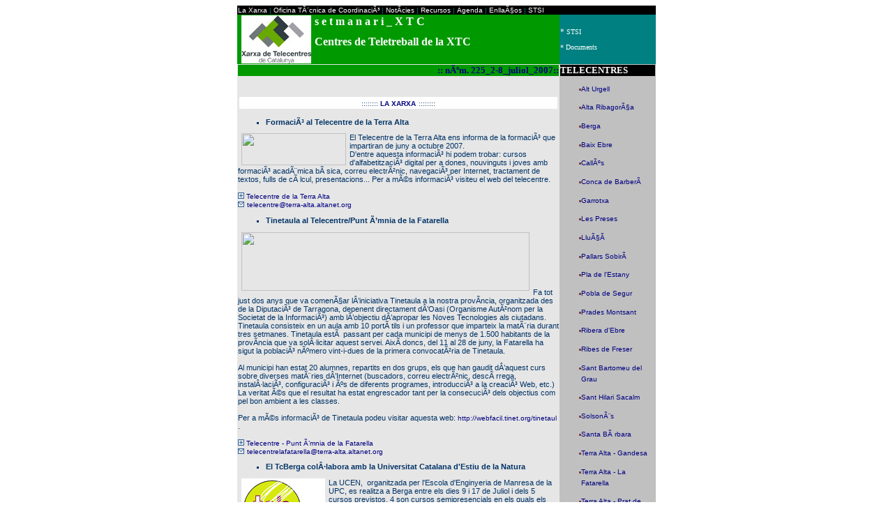

--- FILE ---
content_type: text/html
request_url: https://punttic.gencat.cat/sites/default/files/hemeroteca/setmanari_xtc/setmanari_xtc_225.htm
body_size: 9222
content:
<html>

<head>
<meta http-equiv="Content-Type" content="text/html; charset=windows-1252">
<meta name="GENERATOR" content="Microsoft FrontPage 6.0">
<meta name="ProgId" content="FrontPage.Editor.Document">
<title>setmanari_XTC</title>
<style type="text/css">
<!--
.estilgris a:hover {  font-family: Verdana, Arial, Helvetica, sans-serif; font-size: 10px; color: #FFFFFF; text-decoration: none; background: #808080; cursor: hand}
           a {  font-family: Verdana, Arial, Helvetica, sans-serif; font-size: 10px; color: #000080; text-decoration: none; cursor: hand}
           body {  font-family: Verdana, Arial, Helvetica, sans-serif; font-size: 8pt; color: #804040; text-decoration: none;}
           td {  font-family: Verdana, Arial, Helvetica, sans-serif; font-size: 8pt; color: #804040; text-decoration: none}
.estilblau a:hover {  font-family: Verdana, Arial, Helvetica, sans-serif; font-size: 10px; color: #FFFFFF; text-decoration: none; background: #000080; cursor: hand}
           a {  font-family: Verdana, Arial, Helvetica, sans-serif; font-size: 10px; color: #000080; text-decoration: none; cursor: hand}
           body {  font-family: Verdana, Arial, Helvetica, sans-serif; font-size: 8pt; color: #804040; text-decoration: none;}
           td {  font-family: Verdana, Arial, Helvetica, sans-serif; font-size: 8pt; color: #804040; text-decoration: none}
div.Section1
	{page:Section1;}
.titolagenda {
	COLOR: #666666; FONT-FAMILY: Verdana, Arial, Helvetica, sans-serif; FONT-SIZE: 12px; FONT-STYLE: normal; FONT-WEIGHT: bold
}
.cosagenda {
	COLOR: #333333; FONT-FAMILY: Verdana, Arial, Helvetica, sans-serif; FONT-SIZE: 12px; FONT-WEIGHT: normal
}
-->
</style>
</head>

<body>

  <center>
  <table border="0" width="600" cellspacing="0">
    <tr>
      <td class=estilblau width="600" colspan="2" bgcolor="#000000"><NOBR><font color="#FFFFFF"><a href="#0"><font color="#FFFFFF">La Xarxa</font></font></a><font size="-2">&nbsp;<font color="#008080">|</font>&nbsp;<a href="#1"><font color="#FFFFFF">Oficina TÃ¨cnica de CoordinaciÃ³</font></a>
        <font color="#008080">
        |</font>&nbsp;<font lucinda><a href="#2"><font color="#FFFFFF">NotÃ­cies</font></a><font color="#FFFFFF"><a href="#2">
        </a></font></font><font color="#008080">|</font>&nbsp;<font lucinda><a href="#5"><font color="#FFFFFF">Recursos</font></a>
        <font color="#008080">
        |</font>&nbsp;<a href="#3"><font color="#FFFFFF">Agenda</font></a>&nbsp;<font color="#008080">|</font>&nbsp;<a href="#4"><font color="#FFFFFF">EnllaÃ§os</font></a>&nbsp;<font color="#008080">|</font>&nbsp;<a href="http://www.gencat.net/dursi/stsi"><font color="#FFFFFF">STSI</font></a></font></font></NOBR></td>
    </tr>
    <tr>
      <td width="460" bgcolor="#009900"><b><img border="0" src="imatges/logoxtc.jpg" align="left" hspace="5" width="100" height="69" lowsrc="logoxtc.jpg"><font size="3" face="Tahoma" color="#FFFFFF"><span style="mso-ansi-language: EN-GB" lang="EN-GB">s
        e t m a n a r i _ X T C&nbsp;</span></font> </b><p><span lang="en-gb"><b><font face="Tahoma" size="3" color="#FFFFFF">
        Centres de Teletreball de la XTC</font></b></span></p>
      </td>
      <td width="136" bgcolor="#008080"><FONT face=Verdana color=white>*
        </font>
        <a href="http://www.gencat.net/dursi/stsi" target="_blank"><font face="Verdana" color="#FFFFFF" verdana size="1">
      STSI</font></a><p><font face="Verdana" size="1" color="#FFFFFF">* <a href="http://www.ccbages.org/xtc/index_act_mai_07.htm" target="_blank"><font face="Verdana" color="#FFFFFF" verdana size="1">Documents</font></a></font></td>
    </tr>
  </center>
    <tr><td width="460" valign="top" bgcolor="#E6E6E6">
        <table border="0" width="100%" cellspacing="0" cellpadding="0">
          <tr>
            <td width="100%" bgcolor="#009900">
              <p align="right"><b><font face="Tahoma" color="#000080" size="2"><span style="mso-ansi-language: EN-GB" lang="EN-GB"><span style="mso-ansi-language: EN-GB" lang="EN-GB">::
              nÃºm. </span></span><span style="mso-ansi-language: EN-GB">225</span><span style="mso-ansi-language: EN-GB" lang="EN-GB">_</span>2<span style="mso-ansi-language: EN-GB">-8_juliol_2007</span><span style="mso-ansi-language: EN-GB" lang="EN-GB">::</span></font></b></p>
            </td>
          </tr></table><center>
            <table border="0" width="100%">
             <tr>
               <td>
               <p align="right"><br>
&nbsp;</td>
             </tr>
             <td bgcolor="#FFFFFF"><p align="center"><font face="Verdana">
                <font color="#003366">::::::::</font>
                </font><b><font size="2" face="Arial" color="#003366"><a name="0">LA XARXA</a> </font></b><font face="Verdana" color="#003366">::::::::</font></td>
              </tr>
            </table>
            </center><span class="negre">
        <FONT 



      color=#003366>



        <b>



        <ul>
          <li style="color: #003366" type="square">
          <p class="estilgris" align="left">FormaciÃ³ al Telecentre de la Terra 
          Alta </li>
        </ul>
        </b>
        <p class="estilgris" align="left">
        <img border="0" src="http://www.ccbages.org/xtc/logo_terra_alta.jpg" align="left" hspace="5" width="150" height="46">El 
        Telecentre<b> </b>de la Terra Alta ens informa de la formaciÃ³ que 
        impartiran de juny a octubre 2007. <b><br>
        </b>D'entre aquesta informaciÃ³ hi podem trobar: cursos d'alfabetitzaciÃ³ 
        digital per a dones, nouvinguts i joves amb formaciÃ³ acadÃ¨mica bÃ sica, 
        correu electrÃ²nic, navegaciÃ³ per Internet, tractament de textos, fulls 
        de cÃ lcul, presentacions... Per a mÃ©s informaciÃ³ visiteu el web del 
        telecentre.<b><br>
        &nbsp;<br>
        <img border="0" src="imatges/mes_blau.gif" width="9" height="9"> </b></font>
        <a href="http://www.ccterra-alta.org/niv1.php?id=11">Telecentre de la Terra Alta</a><FONT 



      color=#003366><b><br>
        <img border="0" src="imatges/nsub.gif" width="10" height="10">
        </b>
        <a href="mailto:telecentre@terra-alta.altanet.org">
        telecentre@terra-alta.altanet.org</a> <b><ul>
          <li style="color: #003366" type="square">
          <p class="estilgris" align="left">Tinetaula al Telecentre/Punt Ã’mnia de la Fatarella</li>
        </ul>
        <p class="estilgris" align="left"></b>
        <img border="0" src="http://www.xarxa-omnia.org/lafatarella/templates/in-touch/images/logo1.jpg" align="left" hspace="5" width="413" height="84"><p class="estilgris" align="left">&nbsp;<p class="estilgris" align="left">&nbsp;<p class="estilgris" align="left">&nbsp;<p class="estilgris" align="left">
        <br>
        Fa tot just dos anys que va comenÃ§ar lÂ’iniciativa Tinetaula a la nostra 
        provÃ­ncia, organitzada des de la DiputaciÃ³ de Tarragona, depenent 
        directament dÂ’Oasi (Organisme AutÃ²nom per la Societat de la InformaciÃ³) 
        amb lÂ’objectiu dÂ’apropar les Noves Tecnologies als ciutadans. Tinetaula 
        consisteix en un aula amb 10 portÃ tils i un professor que imparteix la 
        matÃ¨ria durant tres setmanes. Tinetaula estÃ  passant per cada municipi 
        de menys de 1.500 habitants de la provÃ­ncia que va solÂ·licitar aquest 
        servei. AixÃ­ doncs, del 11 al 28 de juny, la Fatarella ha sigut la 
        poblaciÃ³ nÃºmero vint-i-dues de la primera convocatÃ²ria de Tinetaula.<br>
        <br>
        Al municipi han estat 20 alumnes, repartits en dos grups, els que han 
        gaudit dÂ’aquest curs sobre diverses matÃ¨ries dÂ’Internet (buscadors, 
        correu electrÃ²nic, descÃ rrega, instalÂ·laciÃ³, configuraciÃ³ i Ãºs de 
        diferents programes, introducciÃ³ a la creaciÃ³ Web, etc.) La veritat Ã©s 
        que el resultat ha estat engrescador tant per la consecuciÃ³ dels 
        objectius com pel bon ambient a les classes.<br>
        <br>
        Per a mÃ©s informaciÃ³ de Tinetaula podeu visitar aquesta web:
        <a href="http://webfacil.tinet.org/tinetaul">
        http://webfacil.tinet.org/tinetaul</a> .<br>
        <b><br>
        <IMG height=9 

      src="imatges/mes_blau.gif" width=9 border=0> 
        </b>
        <a href="http://www.xarxa-omnia.org/lafatarella/">Telecentre - Punt Ã’mnia de la 
        Fatarella</a><br>

      <img border="0" src="imatges/nsub.gif" width="10" height="10">
        <a href="mailto:telecentrelafatarella@terra-alta.altanet.org">
        telecentrelafatarella@terra-alta.altanet.org</a> 
        <b><ul>
          <li style="color: #003366" type="square">
          <p class="estilgris" align="left">El TcBerga colÂ·labora amb la 
          Universitat Catalana d'Estiu de la Natura</li>
        </ul>
        <p class="estilgris" align="left">
        <img border="0" src="imatges/tcberga.jpg" width="120" height="89" align="left" hspace="5"></b>La 
        UCEN,&nbsp; organitzada per l'Escola d'Enginyeria de Manresa de la UPC, 
        es realitza a Berga entre els dies 9 i 17 de Juliol i dels 5 cursos 
        previstos, 4 son cursos semipresencials en els quals els alumnes 
        realitzaran part del curs mitjanÃ§ant una plataforma &quot;on-line&quot;.<br>
        <br>
        El Telecentre acollirÃ  les classes on s'explicarÃ  el funcionament de la 
        plataforma i els objectius d'aquesta en cada curs, aixÃ­ com tambÃ© la 
        possibilitat de que els alumnes realitzin la feina i les entregues a les 
        instalÂ·lacions del Telecentre.<br>
        <br>
        La UCEN, en la seva catorzena ediciÃ³, permeten obtenir crÃ¨dits ALE 
        convalidables en estudis universitaris.<br>
        <br>
        Els cursos d'aquesta ediciÃ³ son els segÃ¼ents:<br>
        Curs 1: Energia: present i futur. 15 hores, semipresencial *<br>
        Curs 2: Plantes aromÃ tiques i medicinals. 15 hores, semipresencial *<br>
        Curs 3: Recursos geolÃ²gics. 15 hores, semipresencial *<br>
        Curs 4: Els dinosaures dels Pirineus i el seu entorn. 15 hores, 
        semipresencial *<br>
        Curs 5: Aprofitament dels recursos de la natura. 20 hores<br>
        <br>
        L'acte inaugural de l'UCEN serÃ  el dilluns 9 de juliol a les 12:30 al 
        pavellÃ³ de SuÃ¨cia (al costat del Telecentre de Berga) i la conferÃ¨ncia 
        inaugural serÃ  &quot;L'estalvi i eficiÃ¨ncia de l'energia&quot; a cÃ rrec de la Sra. 
        Cristina Castells, cap de l'Ã rea d'estalvi i eficiÃ¨ncia de l'Institut 
        CatalÃ  de l'Energia - Generalitat de Catalunya.<br>
        <br>
        <b>
        <img border="0" src="imatges/mes_blau.gif" width="9" height="9">
        </b>
        <a href="http://www.tcberga.cat/">TcBerga</a><b><br>
&nbsp;</b></font></span><table border="0" width="100%">
              <tr>
                <td bgcolor="#FFFFFF"><p align="center"><font face="Verdana"><font color="#003366">::::::::</font> </font><b><font size="2" face="Arial" color="#003366"><a name="1">OFICINA
                  TÃˆCNICA DE COORDINACIÃ“</a> </font></b><font face="Verdana" color="#003366">::::::::</font></td>
              </tr>
            </table>
        <ul type="square">
          <li style="color: #003366" type="square">
          <p class="estilgris" align="left"><b>Informe sobre l'evoluciÃ³ dels 
          processos de debat a la plataforma e-Catalunya durant el primer 
          semestre 2007</b></li>
        </ul>
        <p class="estilgris" align="left"><font color="#003366">Durant aquests 
        dies l'OTC ha estat preparant un informe sobre l'evoluciÃ³ dels processos 
        de debat a la plataforma e-Catalunya durant el primer semestre de 2007. 
        Aquest informe Ã©s un recull de totes les aportacions a cadascun dels 
        debats que s'han realitzat fins a juny del 2007 i una valoraciÃ³. </font></p>
        <p class="estilgris" align="left"><font color="#003366">La setmana 
        vinent el penjarem a l'e-Catalunya perquÃ¨ tots el pugueu llegir. PodrÃ­em 
        aprofitar l'avinentesa per fer una mica de debat respecte de l'informe i 
        de com estÃ  funcionant la plataforma com a eina per portar-lo a terme. 
        QuÃ¨ us sembla?</font></p>
        <p class="estilgris" align="left"><font color="#003366">La setmana 
        vinent en parlem!</font></p>
        <center>
            <table border="0" width="100%">
              <tr>
                <td bgcolor="#FFFFFF"><p align="center"><font face="Verdana">
                <font color="#003366">::::::::</font> <b><font size="2" face="Arial" color="#003366"><a name="2">NOTÃCIES</a>
                  </font></b><font color="#003366">::::::::</font></font></td>
              </tr>
            </table>
        </center>
        <ul type="square">
          <li style="color: #003366" type="square">
          <p class="estilgris" align="left"><b>El 83% dels joves a Catalunya 
          utilitzen les noves tecnologies</b></li>
        </ul>
        <p class="estilgris"><span class="negre"><font color="#003366">LÂ’Informe 
        Projecte Internet Catalunya (PIC), impulsat per la Universitat Oberta de 
        Catalunya (UOC) i finanÃ§at per la Generalitat de Catalunya, assenyala 
        que el 83% dels joves catalans entre els 15 i els 24 anys sÃ³n usuaris 
        habituals de les noves tecnologies. LÂ’Informe forma part de lÂ’estudi en 
        ciÃ¨ncies socials mÃ©s ambiciÃ³s que sÂ’ha fet al paÃ­s fruit de mÃ©s de 
        15.000 entrevistes personals i 40.000 a travÃ©s de la Xarxa sota la 
        direcciÃ³ del sociÃ²leg Manel Castells i la rectora de la UOC, Imma 
        Tubella. Les primeres conclusions es van presentar el 25 de juny, tot i 
        que el gruix de lÂ’Informe no es podran consultar a la pÃ gines web de 
        lÂ’Internet Interdisciplinary Institute (IN3) fins al proper mes 
        dÂ’octubre.<br>
        <br>
        </font></span><b><span class="negre">
        <img border="0" src="imatges/mes_blau.gif" width="9" height="9"></span></b><span class="negre"><b><font color="#003366">
        </font></b><a href="http://www.localret.es/informatiulocalret/cat/num58/interior_noticies.htm#02">NotÃ­cia 
        [Localret]</a></span></p>
        <ul type="square">
          <li style="color: #003366" type="square">
          <p class="estilgris" align="left"><b>La STSI vol augmentar la 
          presÃ¨ncia de dones al sector de les telecomunicacions</b></li>
        </ul>
        <p class="estilgris"><span class="negre"><font color="#003366">Es 
        planteja un pla per conscienciar els alumnes de batxillerat i formaciÃ³ 
        professional<br>
        <br>
        El director general de Societat de la InformaciÃ³, JosuÃ¨ Sallent, ha 
        denunciat la manca de dones que hi ha en el sector de les 
        telecomunicacions i ha anunciat la voluntat de la Generalitat d'invertir 
        aquesta tendÃ¨ncia fomentant l'entrada de dones en aquest tipus de 
        professions. <br>
        <br>
        Sallent ha insistit que actualment &quot;les professions relacionades amb les 
        telecomunicacions estan molt masculinitzades i sÃ³n poc competitives&quot;. En 
        aquest sentit, el director general de Societat de la InformaciÃ³ ha 
        explicat que &quot;per posar mÃ©s matÃ¨ria gris en aquests sectors, intentarem 
        conscienciar els alumnes no nomÃ©s universitaris, sinÃ³ tambÃ© de formaciÃ³ 
        professional i els de les aules de batxillerat&quot;. <br>
        <br>
        Aquest compromÃ­s ha arribat en el marc de la presentaciÃ³ d'un estudi de 
        la Cambra de ComerÃ§ de Girona que analitza la implantaciÃ³ de les noves 
        tecnologies a les petites i mitjanes empreses de la demarcaciÃ³. <br>
        <br>
        </font></span><b><span class="negre">
        <img border="0" src="imatges/mes_blau.gif" width="9" height="9"></span></b><span class="negre"><b><font color="#003366">
        </font></b><a href="http://www10.gencat.net/dursi/AppJava/noticies_fitxa.jsp?area=3&idioma=0&idnoticia=277762">
        NotÃ­cia [STSI]</a></span></p>
        <center>
            <table border="0" width="100%">
              <tr>
                <td bgcolor="#FFFFFF"><p align="center"><font face="Verdana"><font color="#003366">
                ::::::::</font> 
                  <font size="2" face="Arial" color="#003366"><b><a name="5">
                RECURSOS [de la societat del coneixement]</a>
                  </b></font><font color="#003366">::::::::</font></font></td>
              </tr>
            </table>
        </center>
        <ul type="square">
          <li style="color: #003366" type="square">
            <p class="estilgris" align="left"><b>La multa de TelefÃ²nica</b></li>
        </ul>
        <p class="estilgris" align="left"><span class="negre">
        <font color="#003366">Aquests dies sÂ’ha conegut la multa de gairebÃ© 152 
        milions dÂ’euros (mÃ©s de 25.000 milions de pessetes!) que la ComissiÃ³ 
        Europea ha imposat a TelefÃ²nica, per abÃºs de la seva posiciÃ³ dominant. 
        Aquesta multa confirma allÃ² que tothom sabia perÃ² que a nivell oficial 
        poques vegades es gosava explicar: que la privatitzaciÃ³ de TelefÃ²nica es 
        va fer afavorint interessos particulars i que les instÃ ncies pÃºbliques 
        han estat extraordinÃ riament condescendents amb TelefÃ²nica, justament 
        perquÃ¨ han tingut massa por del seu poder. La portaveu de la ComissiÃ³ ha 
        descrit perfectament la situaciÃ³: a lÂ’estat espanyol les connexions ADSL 
        sÃ³n com a mÃ­nim un 20% mÃ©s cares que en altres paÃ¯sos i la qualitat Ã©s 
        baixa. AixÃ² ha perjudicat lÂ’economia del paÃ­s i explica la menor 
        penetraciÃ³ dÂ’internet comparat amb la resta dÂ’Europa. <br>
        <br>
        Que un recurs tan important com la connexiÃ³ ADSL sigui encara avui massa 
        car i de poca qualitat Ã©s un problema afegit per als nostres telecentres 
        i per als usuaris i professionals que hi estan en relaciÃ³. No Ã©s que els 
        competidors de TelefÃ²nica ofereixin solucions completes i satisfactÃ²ries 
        dÂ’aquest problema, perÃ² aniria bÃ© que des dels telecentres coneguÃ©ssim 
        les alternatives locals possibles a lÂ’operador dominant que ara ha estat 
        multat de manera tan contundent. A cada telecentre aquestes alternatives 
        poden ser diferents perquÃ¨ no tots els operadors sÃ³n accessibles des de 
        tot Catalunya, perÃ² val la pena de saber quins existeixen a cada 
        territori perquÃ¨, com a mÃ­nim, es pugui triar entre diferents 
        possibilitats.&nbsp; </font></span></p>
        <center>
            <table border="0" width="100%">
              <tr>
                <td bgcolor="#FFFFFF"><p align="center"><font face="Verdana"><font color="#003366">::::::::</font>
                  </font><font size="2" face="Arial" color="#003366"><b><a name="3">AGENDA</b></font></a><font face="Verdana"><b><font size="2" face="Arial" color="#003366">
                  </font></b><font color="#003366">::::::::</font></font></td>
              </tr>
            </table>
        </center>
        <ul>
          <li style="color: #003366" type="square">
          <p class="estilgris" align="left"><span class="negre"><b>VI Jornades 
          de Programari Lliure</b></span></li>
        </ul>
        <p class="estilgris" align="left"><span class="negre">
        <font color="#003366">Del</font><font color="#800000"><b> 4 al 7 de 
        juliol</b></font><b><font color="#800000"> del 2007</font></b><font color="#003366"> 
        a l'Escola PolitÃ¨cnica Superior de Girona. L'objectiu de les jornades Ã©s 
        la difusiÃ³ del programari lliure i la promociÃ³ dels seus aspectes 
        tÃ¨cnics, cientÃ­fics, industrials i socials.
        [</font><b> </b>
        <font color="#003366"> 
        <b><a href="http://www.jornadespl.org/">+ info</a></b></font><font color="#000080"> ] </font>
        </span>
        </p>
        <ul>
          <li style="color: #003366" type="square">
          <p class="estilgris" align="left"><span class="negre">
        <FONT 



      color=#003366>



        <b>



          VII Jornada sobre Desenvolupament Local i Societat de la InformaciÃ³</b></font></span></li>
        </ul>
        <p class="estilgris" align="left"><span class="negre">
        <font color="#003366">El </font><font color="#800000"><b> 13 de 
        juliol</b></font><b><font color="#800000"> del 2007</font></b><font color="#003366"> 
        al Telecentre SBG de Sant Bartomeu del Grau. <br>
        [</font><b> </b>
        <font color="#003366"> 
        <b><a href="http://www.ccbages.cat/xtc/programa_xarxes_sbg.pdf">+ info</a></b></font><font color="#000080"> ] </font>
        </span>
        </p>
        <ul>
          <li style="color: #003366" type="square">
          <p class="estilgris" align="left"><span class="negre"><b>II Jornades 
          sobre Telecomunicacions i Governs Locals: Infraestructures i Serveisl</b></span></li>
        </ul>
        <p class="estilgris" align="left"><span class="negre">
        <font color="#003366">Del </font><font color="#800000"><b> 16 al 18 de 
        juliol</b></font><b><font color="#800000">
        del 2007</font></b><font color="#003366"> a la Universitat Internacional 
        MenÃ©ndez Pelayo de Santander. [</font><b> </b>
        <font color="#003366"> 
        <b><a href="http://www.localret.cat/santander2007/default.html">+ info</a></b></font><font color="#000080"> ] </font>
        </span>
        </p>
        <ul>
          <li style="color: #003366" type="square">
          <p class="estilgris" align="left"><span class="negre"><b>Euskal 
          Encounter 2007</b></span></li>
        </ul>
        <p class="estilgris" align="left"><span class="negre"><font color="#003366">
        Del </font><font color="#800000"><b>20 al 23 de juliol</b></font><b><font color="#800000">
        del 2007</font></b><font color="#003366"> al Bilbao Exhibition Centre de 
        Barakaldo. <br>
        [</font><b> </b>
        <font color="#003366"> 
        <b><a href="http://www.euskal.org/es/asiste/">+ info</a></b></font><font color="#000080"> ] </font></span>
        </p>
        <ul>
          <li style="color: #003366" type="square">
          <p class="estilgris" align="left"><span class="negre"><b>
          OpenOffice.org Conference 2007</b></span></li>
        </ul>
        <p class="estilgris" align="left"><span class="negre"><font color="#003366">
        Al </font><b><font color="#800000">
        setembre del 2007</font></b><font color="#003366"> tindrÃ  lloc a 
        barcelona l'OpenOffice.org Conference 2007. [<b><a [ href="http://marketing.openoffice.org/ooocon2007/proposal.html">+ info</a></b>]</font></span></p>
        <ul>
          <li style="color: #003366" type="square">
          <p class="estilgris" align="left"><span class="negre"><b>6a Diada de 
          les Telecomunicacions a Catalunya</b></span></li>
        </ul>
        <p class="estilgris" align="left"><span class="negre">
        <font color="#003366">El </font><b><font color="#800000">
        27 de setembre del 2007</font></b><font color="#003366"> tindrÃ  lloc al 
        Palau de Congressos de Fira de Barcelona la 6a Diada de les 
        Telecomunicacions a Catalunya. [<b><a [ href="http://www.coettc.com/coettc_area_actossociales_ficha.php?cod=29&codtac=5&ireg=0&openurl=/varios/diada2007/diada2007-presentacio-cat.html">+ info</a></b>]</font></span></p>
        <ul>
          <li style="color: #003366" type="square">
          <p class="estilgris" align="left"><span class="negre"><b>SIMO Fira 
          Internacional d'InformÃ tica, MultimÃ¨dia i Comunicacions</b></span></li>
        </ul>
        <p class="estilgris" align="left"><span class="negre">
        <font color="#003366">Del&nbsp; </font><b><font color="#800000">
        6 a l'11 de novembre del 2007</font></b><font color="#003366">&nbsp; a 
        Feria de Madrid. [<b><a [ href="http://www.simovirtual.com">+ info</a></b>]</font></span></p>
        <center>
            <table border="0" width="100%">
              <tr>
                <td bgcolor="#FFFFFF"><p align="center"><font face="Verdana"><font color="#003366">::::::::</font> <b><font size="2" face="Arial" color="#003366"><a name="4">ENLLAÃ‡OS</a>
                  </font></b><font color="#003366">::::::::</font></font></td>
              </tr>
            </table>
        </center>
        <ul style="color: #003366" type="square">
          <li>
            <p class=estilgris align="left"><font color="#003366"><b>
            ButlletÃ­ Digital del Consorci del Parc Fluvial del Llobregat<br>
            </b>[ 
            <a href="http://www.parcfluvial.cat/registreciutada.php?nIdn2=716866444&nIdn1=1180749045">
            http://www.parcfluvial.cat/registreciutada.php?nIdn2=716866444&amp;nIdn1=1180749045</a>&nbsp; ]</font> 
            AccÃ©s a la pÃ gina de registre per a rebre el ButlletÃ­ Digital del 
            Consorci del Parc Fluvial del Llobregat que tambÃ© inclou 
            informacions del TelecolÃ²ni@.</li>
          <li>
          <p class=estilgris align="left"><b>Informe sobre la prosperitat 
          digital<br>
          </b>
          <font color="#003366">[ 
          <a href="http://www.catic.cat/docs/digital_prosperity.pdf">
          http://www.catic.cat/docs/digital_prosperity.pdf</a>&nbsp; ] </font>
          Realitzat per The Information Technology &amp; Innovation Foundation.</li>
          <li>
          <p class="estilgris" align="left"><b>Stelstor </b><FONT color=#003366>[ 
          <a href="http://www.stelsor.com/index.php?ubica=14&PHPSESSID=435f8fd6ff480b9ca628f0567fe7193f">
          http://www.stelsor.com/index.php?ubica=14&amp;PHPSESSID=435f8fd6ff480b9ca628f0567fe7193f</a>&nbsp; ] 
          Empresa relacionada amb les TIC que des de 2003 nomÃ©s contracte 
          persones amb discapacitat i que tÃ© 30 teletreballadors en plantilla.</FONT></li>
        </ul>
            </td>
      <td width="136" bgcolor="#C0C0C0" valign="top" align="left">
        <table border="0" width="100%" cellspacing="0" cellpadding="0">
          <tr>
            <td width="100%" bgcolor="#000000"><b><font face="Verdana" size="2" color="#FFFFFF">TELECENTRES</font></b></td>
          </tr>
        </table>
        <ul class=estilgris type="square" style="text-align: left">
          <li>
            <p style="text-indent: 0; line-height: 150%; margin-left: -10"><a href="mailto:telecentre@alturgell.ddl.net"><font size="1">Alt Urgell</font></a></li>
          <li>
            <p style="text-indent: 0; line-height: 150%; margin-left: -10"><a href="mailto:tecnictelecentre@ccar.ddl.net"><font size="1">Alta RibagorÃ§a</font></a></li>
          <li>
            <p style="text-indent: 0; line-height: 150%; margin-left: -10"><a href="mailto:tcberga@ajberga.es"><font size="1">Berga</font></a></li>
          <li>
            <p style="text-indent: 0; line-height: 150%; margin-left: -10"><a href="mailto:telecentre@baixebre.cat"><font size="1">
            Baix Ebre</font></a></li>
          <li>
            <p style="text-indent: 0; line-height: 150%; margin-left: -10"><a href="mailto:fundacio@callusdigital.org"><font size="1">CallÃºs</font></a></font></li>
          <li>
            <p style="text-indent: 0; line-height: 150%; margin-left: -10"><a href="mailto:cccb@conca.altanet.org"><font size="1">Conca de BarberÃ </font></a></li>
          <li>
            <p style="text-indent: 0; line-height: 150%; margin-left: -10"><a href="mailto:telejet@ccgarrotxa.org"><font size="1">Garrotxa</a></font></a></li>
          <li>
            <p style="text-indent: 0; line-height: 150%; margin-left: -10"><a href="mailto:telecentre@centredempreses.cat"><font size="1">Les Preses</font></a></li>
          <li>
            <p style="text-indent: 0; line-height: 150%; margin-left: -10"><a href="mailto:telecentre.llusa@diba.es"><font size="1">LluÃ§Ã </font></a></li>
          <li>
            <p style="text-indent: 0; line-height: 150%; margin-left: -10"><a href="mailto:telecentre@pallarssobira.ddl.net"><font size="1">Pallars SobirÃ </font></a></li>
          <li>
            <p style="text-indent: 0; line-height: 150%; margin-left: -10"><a href="mailto:telestany@plaestany.org" target="_blank"><font size="1">Pla de l'Estany</font></a></li>
          <li>
            <p style="text-indent: 0; line-height: 150%; margin-left: -10"><a href="mailto:pirineu-e-centre@pobladesegur.org"><font size="1">Pobla de Segur</font></a></li>
          <li>
            <p style="text-indent: 0; line-height: 150%; margin-left: -10"><a href="mailto:tc.pm@tinet.org"><font size="1">Prades Montsant</font></a></li>
          <li>
            <p style="text-indent: 0; line-height: 150%; margin-left: -10"><a href="mailto:telecentre@riberaebre.org"><font size="1">Ribera d'Ebre</font></a></li>
          <li>
            <p style="text-indent: 0; line-height: 150%; margin-left: -10"><a href="mailto:vine@televall.com" target="_blank"><font size="1">Ribes de Freser</font></a></li>
          <li>
            <p style="text-indent: 0; line-height: 150%; margin-left: -10"><a href="mailto:aodl@sbg.cat" target="_blank"><font size="1">Sant Bartomeu del Grau</font></a></li>
          <li>
            <p style="text-indent: 0; line-height: 150%; margin-left: -10"><a href="mailto:telecalm@santhilari.org"><font size="1">Sant Hilari Sacalm</font></a></li>
          <li>
            <p style="text-indent: 0; line-height: 150%; margin-left: -10"><a href="mailto:telecentre@ctfc.es"><font size="1">SolsonÃ¨s</font></a></li>
          <li>
            <p style="text-indent: 0; line-height: 150%; margin-left: -10"><a href="mailto:infocentre@sta-barbara.org"><font size="1">Santa BÃ rbara</font></a></li>
          <li>
            <p style="text-indent: 0; line-height: 150%; margin-left: -10"><a href="mailto:telecentre@terra-alta.altanet.org"><font size="1">Terra Alta - Gandesa</font></a></li>
          <li>
            <p style="text-indent: 0; line-height: 150%; margin-left: -10"><a href="mailto:telecentrelafatarella@terra-alta.altanet.org"><font size="1">Terra Alta - La Fatarella</font></a></li>
          <li>
            <p style="text-indent: 0; line-height: 150%; margin-left: -10"><a href="mailto:telecentrepratdecomte@terra-alta.altanet.org"><font size="1">Terra Alta - Prat de Comte</font></a></li>
          <li>
            <p style="text-indent: 0; line-height: 150%; margin-left: -10"><a href="mailto:telecolonia@parcfluvial.org"><font size="1">TelecolÃ²ni@ - Cal Pons</font></a></li>
          <li>
            <p style="text-indent: 0; line-height: 150%; margin-left: -10"><a href="mailto:av@ametllademerola.com"><font size="1">TelecolÃ²ni@ - L'Ametlla de Merola</font></a></li>
           <li>
            <p style="text-indent: 0; line-height: 150%; margin-left: -10"><a href="mailto:av@viladomiunou.com"><font size="1">TelecolÃ²ni@ - Viladomiu Nou</font></a></li>
           <li>
            <p style="text-indent: 0; line-height: 150%; margin-left: -10"><a href="mailto:telecentre@ajuntamentdetremp.com"><font size="1">Tremp</font></a></li>

        </ul>
            <p style="text-indent: 0; line-height: 150%; margin-left: -10" align="center"><font size="1">::::</font><ul class=estilgris type="square" style="text-align: left">
          <li>
            <p style="text-indent: 0; line-height: 150%; margin-left: -10"><a href="mailto:teletrebages@bages.org"><font size="1">Oficina TÃ¨cnica XTC</font></a></li>
          <li>
            <p style="text-indent: 0; line-height: 150%; margin-left: -10"><a href="mailto:stsi.dursi@gencat.net"><font size="1">Secretaria TSI</font></a></li>
        </ul>
            <p style="text-indent: 0; line-height: 150%; margin-left: -10" align="center">::::<ul class=estilgris type="square" style="text-align: left">
          <li>
            <p style="text-indent: 0; line-height: 150%; margin-left: -10"><a href="mailto:telecentre@alturgell.ddl.net;%20tecnictelecentre@ccar.ddl.net;%20tcberga@ajberga.es;%telecentre@baixebre.cat;%20fundacio@callusdigital.org;%20cccb@conca.altanet.org;%20telejet@ccgarrotxa.org;%20telecentre@consorcilespreses.org;%20telecentre.llusa@diba.es;%20telecentre@pallarssobira.ddl.net;%20telestany@plaestany.org;%20pirineu-e-centre@pobladesegur.org;%20tc.pm@tinet.org;%20telecolonia@parcfluvial.org;%20telecentre@ribera.altanet.org;%20vine@televall.com;%20info@telecentresbg.net;%20telecalm@santhilari.org;%20telecentre@ctfc.es;%20telecentre@terra-alta.altanet.org;%20telecentrelafatarella@terra-alta.altanet.org;%20telecentrepratdecomte@terra-alta.altanet.org;%20teletrebages@bages.org;%20infocentre@sta-barbara.org;%20stsi.dursi@gencat.net;%20telecentre@ajuntamentdetremp.com"><font size="1">Mailing
            general
                </font>
            </a></li>
          </ul>
      </td>
    </tr>
    <tr>
      <td width="460" valign="top" bgcolor="#009900">
        &nbsp;</td>
      <td width="136" bgcolor="#008080" valign="top" align="left">
        &nbsp;
      </td>
    </tr>
  </table>

</body>

</html>